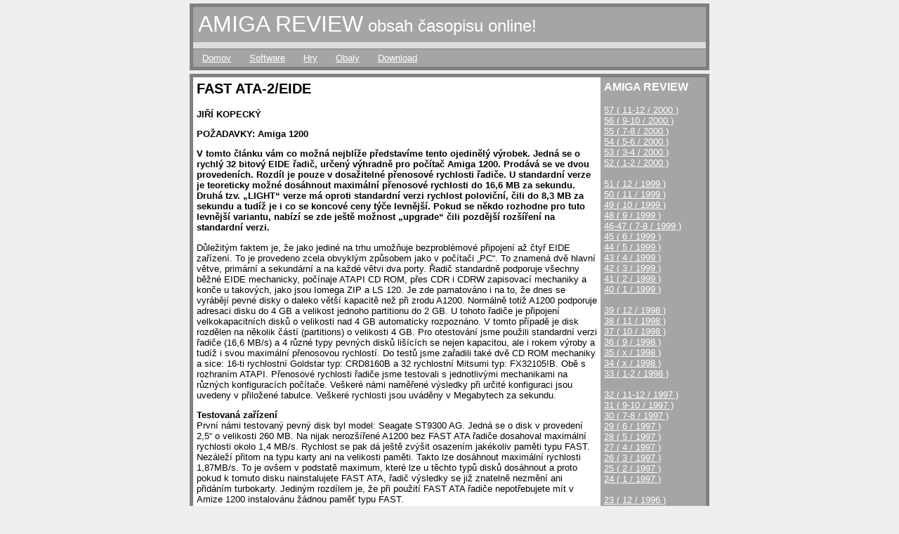

--- FILE ---
content_type: text/html
request_url: https://amigareview.amiga.sk/amiga-review-43/fast-ata2eide
body_size: 8124
content:
<html>
  <head>
    <meta http-equiv="Content-Type" content="text/html; charset=windows-1250">
    <meta http-equiv="Content-language" content="cs">  
    <meta name="description" content="Online verzia časopisu AMIGA REVIEW" />
    <meta name="keywords" content="Amiga,Review,časopis,online,český" />
    <meta name="robots" content="all, follow" />
    <meta name="author" content="(c) Michal Valentíny" />
    <meta name="copyright" content="(c) 1994-2000 ATLANTIDA Publishing" />
    <title>FAST ATA-2/EIDE - AMIGA REVIEW online</title>
    <style>
      html, body, td {
        font-family: Trebuchet MS, Arial, Helvetica, sans-serif;
        font-size: 10pt; }
      a {
        text-decoration: underline; }
      a:hover {
        text-decoration: none;
        color: #555555; }
    </style>
  </head>
  <body bgcolor="#eeeeee" topmargin="0" leftmargin="0" rightmargin="0" bottommargin="0" text="#000000" link="#CD0F0E" vlink="#555555" alink="#555555">
    <table border="0" width="750" cellpadding="5" cellspacing="5" align="center">
      <tr>
        <td bgcolor="#808080"><table border="0" width="100%" bgcolor="#A5A5A5" cellspacing="0" cellpadding="0">
            <tr>
              <td height="50"><font color="#FFFFFF"><font size="6">&nbsp;AMIGA REVIEW</font><font size="5"> obsah časopisu online!</font></font></td>
            </tr>
            <tr>
              <td height="9" bgcolor="#DDDDDD"></td>
            </tr>
            <tr>
              <td height="1" bgcolor="#808080"></td>
            </tr>
            <tr>
              <td height="25"><table border="0" cellpadding="5" cellspacing="0">
                  <tr>
                    <td>&nbsp;&nbsp;<a href="https://amigareview.amiga.sk/"><font color="#ffffff">Domov</font></a>&nbsp;&nbsp;</td>
                    <td>&nbsp;&nbsp;<a href="https://amigareview.amiga.sk/software"><font color="#ffffff">Software</font></a>&nbsp;&nbsp;</td>
                    <td>&nbsp;&nbsp;<a href="https://amigareview.amiga.sk/hry"><font color="#ffffff">Hry</font></a>&nbsp;&nbsp;</td>
                    <td>&nbsp;&nbsp;<a href="https://amigareview.amiga.sk/obaly"><font color="#ffffff">Obaly</font></a>&nbsp;&nbsp;</td>
                    <td>&nbsp;&nbsp;<a href="https://amigareview.amiga.sk/download"><font color="#ffffff">Download</font></a>&nbsp;&nbsp;</td>
                  </tr>
                </table>
              </td>
            </tr>
          </table>
        </td>
      </tr>
      <tr>
        <td bgcolor="#808080">
          <table border="0" width="100%" cellpadding="0" cellspacing="0">
            <tr>
              <td valign="top" bgcolor="#ffffff">
                <table border="0" width="100%" cellspacing="0" cellpadding="5">
                  <tr>
                    <td>
                    <h2>FAST ATA-2/EIDE</h2><b>JIŘÍ KOPECKÝ</b><br><b><p>POŽADAVKY: Amiga 1200</b></p><p><b>V tomto článku vám co možná nejblíže představíme tento ojedinělý výrobek. 
Jedná se o rychlý 32 bitový EIDE řadič, určený výhradně pro počítač Amiga 1200. 
Prodává se ve dvou provedeních. Rozdíl je pouze v dosažitelné přenosové 
rychlosti řadiče. U standardní verze je teoreticky možné dosáhnout maximální 
přenosové rychlosti do 16,6 MB za sekundu. Druhá tzv. „LIGHT“ verze má oproti 
standardní verzi rychlost poloviční, čili do 8,3 MB za sekundu a tudíž je i co 
se koncové ceny týče levnější. Pokud se někdo rozhodne pro tuto levnější 
variantu, nabízí se zde ještě možnost „upgrade“ čili pozdější rozšíření na 
standardní verzi.</b></p><p>Důležitým faktem je, že jako jediné na trhu umožňuje bezproblémové připojení 
až čtyř EIDE zařízení. To je provedeno zcela obvyklým způsobem jako v počítači 
„PC“. To znamená dvě hlavní větve, primární a sekundární a na každé větvi dva 
porty. Řadič standardně podporuje všechny běžné EIDE mechanicky, počínaje ATAPI 
CD ROM, přes CDR i CDRW zapisovací mechaniky a konče u takových, jako jsou 
Iomega ZIP a LS 120. Je zde pamatováno i na to, že dnes se vyrábějí pevné disky 
o daleko větší kapacitě než při zrodu A1200. Normálně totiž A1200 podporuje 
adresaci disku do 4 GB a velikost jednoho partitionu do 2 GB. U tohoto řadiče je 
připojení velkokapacitních disků o velikosti nad 4 GB automaticky rozpoznáno. V 
tomto případě je disk rozdělen na několik částí (partitions) o velikosti 4 GB. 
Pro otestování jsme použili standardní verzi řadiče (16,6 MB/s) a 4 různé typy 
pevných disků lišících se nejen kapacitou, ale i rokem výroby a tudíž i svou 
maximální přenosovou rychlostí. Do testů jsme zařadili také dvě CD ROM mechaniky 
a sice: 16-ti rychlostní Goldstar typ: CRD8160B a 32 rychlostní Mitsumi typ: 
FX32105!B. Obě s rozhraním ATAPI. Přenosové rychlosti řadiče jsme testovali s 
jednotlivými mechanikami na různých konfiguracích počítače. Veškeré námi 
naměřené výsledky při určité konfiguraci jsou uvedeny v přiložené tabulce. 
Veškeré rychlosti jsou uváděny v Megabytech za sekundu.</p><p><b>Testovaná zařízení<br>
</b>První námi testovaný pevný disk byl model: Seagate ST9300 AG. Jedná se o 
disk v provedení 2,5“ o velikosti 260 MB. Na nijak nerozšířené A1200 bez FAST 
ATA řadiče dosahoval maximální rychlosti okolo 1,4 MB/s. Rychlost se pak dá 
ještě zvýšit osazením jakékoliv paměti typu FAST. Nezáleží přitom na typu karty 
ani na velikosti paměti. Takto lze dosáhnout maximální rychlosti 1,87MB/s. To je 
ovšem v podstatě maximum, které lze u těchto typů disků dosáhnout a proto pokud 
k tomuto disku nainstalujete FAST ATA, řadič výsledky se již znatelně nezmění 
ani přidáním turbokarty. Jediným rozdílem je, že při použití FAST ATA řadiče 
nepotřebujete mít v Amize 1200 instalovánu žádnou paměť typu FAST.<br>
Druhým testovaným diskem byl stařičký Seagate ST3144A. Disk je v provedení 3,5“ 
o velikosti 130 MB. Zde se situace opakuje, protože technické parametry disku 
jíž neumožňují větší rychlost. Opět postačí osadit Amigu jakoukoliv pamětí typu 
FAST. Přidáním FAST ATA řadiče nebo turbokarty již nelze disk urychlit. Takto 
staré disky běží v režimu PIO 0, což je nejpomalejší režim.<br>
Třetím diskem je Western Digital WDAC31 600 rok výroby 1996. Jedná se o 3,5“ 
disk velikosti 1,6 GB. U těchto a novějších typů se již FAST ATA řadič výrazně 
projeví. Tyto typy disků již většinou podporují nejrychlejší mód přenosu PIO 4 
nebo dokonce PIO 4 NF (ještě o něco rychlejší). Pokud však chcete dostat z disku 
maximum, je nutné počítač ještě dovybavit pamětí FAST. Turbokarta se zde již 
nijak výrazně neprojeví. Zde jsme dosáhli maximální rychlosti 6,2 MB/s, což je 
skoro 4x více než u klasické A1200.<br>
Čtvrtým diskem je Western Digital AC11600, rok výroby 1998. Jedná se opět o 3,5“ 
disk s kapacitou 1,6 GB. Tento disk jsme použili záměrně. Nezasvěcenému by se 
mohlo zdát při pohledu na disk, že jde zcela o totožné disky a tudíž se stejným 
výkonem. Není tomu tak! Je to poslední model vyráběný o kapacitě 1,6 GB. Dalším 
rozdílem je, že pro ukládání dat používá jednu plotnu, kdežto předchozí model 
plotny tři. U těchto typů disků a všech novějších se vyplatí pro dosažení 
maximálního přenosu doplnit počítač i o turbokartu. V této konfiguraci jsme 
dosáhli 5x vyšší rychlosti než v klasické A1200 a to: 7,4 MB/s. Z tabulky je 
tedy dobře patrné, kdy se koupě FAST ATA řadiče vyplatí a kdy nikoli. Současné 
pevné disky nabízené na trhu dosahují ještě rychlejších výsledků. Teoreticky čím 
větší počet otáček za sekundu a méně ploten, tím rychlejší by měl disk být.<br>
U CD ROM mechanik je situace obdobná. Zde je ovšem třeba brát v úvahu, že se 
data čtou po spirále. Na začátku spirály (střed disku) je čtecí rychlost 
nejpomalejší a na konci spirály (okraj CD) se dosahuje nejvyšších rychlostí (viz 
tabulka). U obou testovaných CD mechanik šel bez problémů použít režim PIO 4. 
Přítomnost paměti FAST a turbokarty se u 16ti rychlostní mechaniky neprojevila, 
zato u 32 rychlostní bylo zapotřebí obou pro dosažení udávané rychlosti 32x, což 
odpovídá cca 4,8MB/s (a to pouze na okrajích disku). U CD mechanik ještě značně 
ovlivní rychlost způsob čtení dat. Maximální rychlosti docílíme při kontinuálním 
čtení dlouhých souborů nebo při stahování hudební stopy (CDDA).Nejpomalejší 
rychlosti docílíme při čtení mnoha krátkých souborů, nacházejících se na různých 
místech disku.</p><p><b>Instalace<br>
</b>Nyní něco o samotném řadiči a jeho instalaci do počítače. Řadič obdrží 
zákazník v kartónové krabičce. Dodáván je včetně českého návodu. Přibalen je i 
polský a anglický. Samotná instalace je velice jednoduchá a v podstatě spočívá 
pouze ve správném nasazení dvou obvodů a patic. Řadič se skládá ze dvou navzájem 
propojených částí. První se nasadí na místo původní ROM (3.0 nebo 3.1). To 
znamená, že před samotnou instalací je nutno vytáhnout ROMky z patic, na jejich 
místo zastrčit vývody řadiče a ROMky nasunout do patic na řadiči. Zde je nutné 
dát si velký pozor na správné zasunutí vývodů řadiče do patic. Patice na 
základní desce A1200 jsou totiž o jeden pin delší (je volný) a původní ROMky 
jsou vždy posunuty směrem k disketové mechanice. Stejným způsobem je tedy nutné 
nasadit i řadič! V případě špatného zapojení hrozí zničení ROMek a v horším 
případě í samotného řadiče. Jelikož jsou ROMky dvě, je nutné dodržet i jejích 
pořadí. Druhou částí řadiče je patice, která se nasadí na integrovaný zákaznický 
obvod „GAYLE“.<br>
Obě části řadiče je nutno nasadit (zastrčit) co možná nejpevněji, k čemuž je 
zapotřebí celkem hodně zatlačit na desku A1200. Z tohoto důvodu nedoporučuji 
instalovat FAST ATA na desku, která je již nainstalována do Toweru. Deska v 
Toweru se prohýbá a brání tak správnému spojení. Součástí dodávky jsou í dvě 
umělohmotné fixní spony. Ty se zasunou pod patice a vše se pevně stáhne, čímž se 
zabrání samovolnému vysunutí z patic. Poslední operací je propojení drátěného 
vodiče z řadiče na 39. pin EIDE řadiče Amigy 1200. Nyní následuje zapojení EIDE 
kabelů a mechanik. Upozorňuji, že kabely nejsou součástí dodávky a je tedy pouze 
na zákazníkovi, aby si opatřil vhodné kabely, co se počtu zařízení týče a hlavně 
délek kabelů. Pro připojení kabeláže má řadič tři konektory. Primární větev má 
jeden 2,5“ a jeden 3,5“ konektor a větev sekundární má jeden 3,5“. Toto je 
velice výhodné a standardní řešení, protože není zapotřebí používat kombinované 
kabely s konektory 2,5“ a 3,5“ na jednom kabelu pokud vlastníte oba typy disků. 
Ani nemusíte kupovat kabel redukovaný z 2,5“ na 2 x 3,5“. Lze použít standardní 
3,5“ kabely, které zakoupíte v kterékoli prodejně s výpočetní technikou. Pokud 
budete připojovat více než jednu mechaniku, je nutné dodržet určitá pravidla, 
abyste dosáhli maximálního výkonu. Vždy dávejte na jednu větev rychlejší 
jednotky a na druhou ty pomalé. Například dva harddisky na primární větev a CD 
ROM na samostatnou sekundární větev. Pokud kombinujete rychlý a pomalý pevný 
disk, tak rychlý dejte zvlášť a pomalý například spolu s CD mechanikou také. Pak 
ještě překontrolujte správné nastavení identifikace jednotek. Na každé větvi 
musí být jedno zařízení v režimu „MASTER“ a druhé jako „SLAVE“. Pokud budete mít 
CD ROM samostatně na sekundární větvi, nastavte ji jako „MASTER“, defaultně je 
totiž jako „SLAVE“.<br>
Teď již zbývá nainstalovat ovladače z přiložené diskety. Pokud jste již dříve 
používali například CD ROM mechaniku pomocí ovladačů IDEFix nebo CDFS file 
system, je nutné je odinstalovat ze systému spolu se všemi jejich „device“ a 
„handlery“. Ty se nachází v adresářích DEVS: a L: na hlavním startovacím disku 
(např. atapi.device, tandem.device a podobné). Ovladače řadiče FAST ATA 
využívají standardní scsi.device a s jinými by docházelo ke kolizím systému. 
Instalační program FAST ATA řadiče využívá programu „Installer“ a je proto nutné 
mít tento program zkopírován v adresáři C: na systémovém disku (není součástí 
instalační diskety). Program „Installer“ se nachází například na instalační 
disketě Workbenche (šestý disk). Nyní již stačí nakliknout instalační ikonu a 
vše se provede zcela automaticky. Preferenční volby je možno nastavit po 
restartu počítače a přidržením levého tlačítka myši při startu. Zobrazí se menu, 
ve kterém můžete změnit PIO mód jednotlivých mechanik a poté uložit nastavení 
pomocí tlačítka „SAVE“. Program je velice chytrý a sám si nastaví jednotlivé 
parametry a odpovídající typ procesoru, takže ve většině případů není nutné 
nastavení měnit. Platí zde pravidlo, že u velmi starých a kapacitně malých disků 
nastavte režim PIO 0 a u disků velkých a poměrně nových vyzkoušejte módy PIO 3 a 
PIO 4. Nejnovější disky mohou využít i režimu PIO 4 NF. Co se CD ROM mechanik 
týče, pro namountování a přihlášení mechaniky do systému použijte ikonu CD0, 
která se nachází v adresáři „Storage/DosDrivers:“. Standardně se instaluje s 
Workbenchem 3.1. Pouze je nutné změnit hodnotu UNIT.<br>
Pro úplnost ještě dodávám, že není možné kombinovat porty FAST ATA řadiče a 
původní 2,5“ EIDE port na desce A1200. Pokud nenainstalujete ovladače FAST ATA 
řadiče, bude „primární“ port na řadiči pracovat stejně jako váš původní 2,5“. 
Pro toho, kdo chce využít naplno rychlost svých disků, nebo potřebuje více jak 2 
EIDE mechaniky, je FAST ATA tou správnou a jedinou volbou. Pokud osud nedá 
jinak, tak vám příště přineseme srovnávací tabulky „LIGHT“ verze FAST ATA řadiče 
a možná pro vás otestujeme í nějaký úplně nový pevný disk.</p><table cellspacing="0" cellpadding="0" style="border-collapse: collapse; font-size: 10pt" width="100%">
  <tr>
    <td>PEVNÉ DISKY</td>
    <td>68020</td>
    <td>68020</td>
    <td>68030</td>
    <td>68030</td>
    <td>&nbsp;</td>
  </tr>
  <tr>
    <td>0 MB</td>
    <td>4 MB</td>
    <td>0 MB</td>
    <td>32 MB</td>
    <td>&nbsp;</td>
    <td>&nbsp;</td>
  </tr>
  <tr>
    <td>2,5“ 260 MB</td>
    <td>STANDARD</td>
    <td>1,424</td>
    <td>1,876</td>
    <td>1,472</td>
    <td>1,876</td>
  </tr>
  <tr>
    <td>PIO 3</td>
    <td>FAST ATA</td>
    <td>1,885</td>
    <td>1,885</td>
    <td>1,885</td>
    <td>1,885</td>
  </tr>
  <tr>
    <td>3,5“ 130 MB</td>
    <td>STANDARD</td>
    <td>0,668</td>
    <td>0,919</td>
    <td>0,754</td>
    <td>0,880</td>
  </tr>
  <tr>
    <td>PIO 0</td>
    <td>FAST ATA</td>
    <td>1,062</td>
    <td>1,065</td>
    <td>1,065</td>
    <td>1,067</td>
  </tr>
  <tr>
    <td>3,5“ 1;6 GB r.v. 1996</td>
    <td>STANDARD</td>
    <td>1,495</td>
    <td>2,333</td>
    <td>1,548</td>
    <td>2,457</td>
  </tr>
  <tr>
    <td>PIO 4 NF</td>
    <td>FAST ATA</td>
    <td>3.855</td>
    <td>6,241</td>
    <td>3,874</td>
    <td>6,241</td>
  </tr>
  <tr>
    <td>3,5“ 1,6 GB r.v. 1998</td>
    <td>STANDARD</td>
    <td>1,503</td>
    <td>2,347</td>
    <td>1,554</td>
    <td>2,473</td>
  </tr>
  <tr>
    <td>PIO 4 NF</td>
    <td>FAST ATA</td>
    <td>4,161</td>
    <td>6,608</td>
    <td>4,250</td>
    <td>7;419</td>
  </tr>
</table><p>&nbsp;</p><table cellspacing="0" cellpadding="0" width="100%" style="border-collapse: collapse; font-size: 10pt">
  <tr>
    <td>CD ROM MECHANIKY</td>
    <td>&nbsp;</td>
    <td colspan="2">68020 - 0 MB</td>
    <td colspan="2">68020 - 4 MB</td>
    <td colspan="2">68030 - 0 MB</td>
    <td colspan="2">68030 -32 MB</td>
  </tr>
  <tr>
    <td>&nbsp;</td>
    <td>&nbsp;</td>
    <td>ZAČ.</td>
    <td>KONEC</td>
    <td>ZAČ.</td>
    <td>KONEC</td>
    <td>ZAČ.</td>
    <td>KONEC</td>
    <td>ZAČ.</td>
    <td>KONEC</td>
  </tr>
  <tr>
    <td>16x Goldstar</td>
    <td>CDDA</td>
    <td>1,955</td>
    <td>2,807</td>
    <td>1,963</td>
    <td>2,984</td>
    <td>1,948</td>
    <td>2,822</td>
    <td>1,963</td>
    <td>2,984</td>
  </tr>
  <tr>
    <td>PIO 4</td>
    <td>ISO</td>
    <td>1,322</td>
    <td>1,865</td>
    <td>1,315</td>
    <td>1,858</td>
    <td>1,315</td>
    <td>1,851</td>
    <td>1,322</td>
    <td>1,865</td>
  </tr>
  <tr>
    <td>32x Mitsumi</td>
    <td>CDDA</td>
    <td>24,00</td>
    <td>30,00</td>
    <td>-</td>
    <td>-</td>
    <td>-</td>
    <td>-</td>
    <td>-</td>
    <td>-</td>
  </tr>
  <tr>
    <td>PIO 4</td>
    <td>ISO</td>
    <td>2,290</td>
    <td>3,300</td>
    <td>2,290</td>
    <td>3,450</td>
    <td>2,280</td>
    <td>4,017</td>
    <td>2,280</td>
    <td>4,835</td>
  </tr>
</table><p>&nbsp;</p><table border="0" width="50%" cellspacing="0" style="border-collapse: collapse; font-size: 10pt">
  <tr>
    <td width="100%"><b>Výrobce:</b> Elbox<br>
      <b>Typ:</b> Javosoft<br>
      <b>Cena:</b>&nbsp;2 790,- Kč</td>
  </tr>
  <tr>
    <td width="100%"><b>HODNOCENÍ:</b><br>
      V době velkých a rychlých disku je to šance se opět srovnat s dobou a 
    získat tak rychlý přístup na pevné disky a další EIDE zařízení a zároveň 
    možnost připojení čtyř zařízení současně.</td>
  </tr>
</table><p><a href="fast-ata2eide?tlacit">Vytlačiť článok</a></p>
			<br />
                    <hr size="1" noshadow>
                    <p align="center"><font size="1">Pozn.: články boli naskenované ako text a preto obsahujú aj zopár chýb. Taktiež neručíme za zdrojové kódy (Asm, C, Arexx, AmigaGuide, Html) a odkazy na web. Dúfame, že napriek tomu vám táto databáza dobre poslúži.<br /><br ><b>Žiadna časť nesmie byť reprodukovaná alebo inak šírená bez písomného povolenia vydavatela © <a href="https://www.pixel.cz" title="https://www.pixel.cz">ATLANTIDA Publishing</a></b></font></p>

<hr size="1" noshadow>
<br />

<p align="center">
<script type="text/javascript"><!--
auctionads_ad_client = "0efa97b9d1ad471cb33d";
auctionads_ad_campaign = "";
auctionads_ad_width = "468";
auctionads_ad_height = "60";
auctionads_ad_kw =  "amiga, emulation";
auctionads_color_border =  "666666";
auctionads_color_bg =  "FFFFFF";
auctionads_color_heading =  "FF0000";
auctionads_color_text =  "000000";
auctionads_color_link =  "FFFFFF";
--></script>
<!--pica redirect hack-->
<!--script type="text/javascript" src="https://ads.auctionads.com/pagead/show_ads.js">
</script-->
</p>
<a href="https://www.amiga.sk/programme.php" style="display: none;">none</a>
<br />


                    </td>
                  </tr>
                </table>
              </td>
              <td width="150" valign="top" height="100%">
                <table border="0" width="100%" bgcolor="#A5A5A5" cellspacing="0" cellpadding="5" height="100%">
                  <tr>
                    <td valign="top">
                      <h3><font color="#FFFFFF">AMIGA REVIEW</font></h3>
                        <table border="0" cellpadding="0" cellspacing="0" width="100%">
                        <tr><td><a href="https://amigareview.amiga.sk/amiga-review-57/"><font color="#ffffff" size="2">57 ( 11-12 / 2000 )</font></a></td></tr>
                        <tr><td><a href="https://amigareview.amiga.sk/amiga-review-56/"><font color="#ffffff" size="2">56 ( 9-10 / 2000 )</font></a></td></tr>
                        <tr><td><a href="https://amigareview.amiga.sk/amiga-review-55/"><font color="#ffffff" size="2">55 ( 7-8 / 2000 )</font></a></td></tr>
                        <tr><td><a href="https://amigareview.amiga.sk/amiga-review-54/"><font color="#ffffff" size="2">54 ( 5-6 / 2000 )</font></a></td></tr>
                        <tr><td><a href="https://amigareview.amiga.sk/amiga-review-53/"><font color="#ffffff" size="2">53 ( 3-4 / 2000 )</font></a></td></tr>
                        <tr><td><a href="https://amigareview.amiga.sk/amiga-review-52/"><font color="#ffffff" size="2">52 ( 1-2 / 2000 )</font></a></td></tr>
                        <tr><td>&nbsp;</td></tr>
                        <tr><td><a href="https://amigareview.amiga.sk/amiga-review-51/"><font color="#ffffff" size="2">51 ( 12 / 1999 )</font></a></td></tr>
                        <tr><td><a href="https://amigareview.amiga.sk/amiga-review-50/"><font color="#ffffff" size="2">50 ( 11 / 1999 )</font></a></td></tr>
                        <tr><td><a href="https://amigareview.amiga.sk/amiga-review-49/"><font color="#ffffff" size="2">49 ( 10 / 1999 )</font></a></td></tr>
                        <tr><td><a href="https://amigareview.amiga.sk/amiga-review-48/"><font color="#ffffff" size="2">48 ( 9 / 1999 )</font></a></td></tr>
                        <tr><td><a href="https://amigareview.amiga.sk/amiga-review-46-47/"><font color="#ffffff" size="2">46-47 ( 7-8 / 1999 )</font></a></td></tr>
                        <tr><td><a href="https://amigareview.amiga.sk/amiga-review-45/"><font color="#ffffff" size="2">45 ( 6 / 1999 )</font></a></td></tr>
                        <tr><td><a href="https://amigareview.amiga.sk/amiga-review-44/"><font color="#ffffff" size="2">44 ( 5 / 1999 )</font></a></td></tr>
                        <tr><td><a href="https://amigareview.amiga.sk/amiga-review-43/"><font color="#ffffff" size="2">43 ( 4 / 1999 )</font></a></td></tr>
                        <tr><td><a href="https://amigareview.amiga.sk/amiga-review-42/"><font color="#ffffff" size="2">42 ( 3 / 1999 )</font></a></td></tr>
                        <tr><td><a href="https://amigareview.amiga.sk/amiga-review-41/"><font color="#ffffff" size="2">41 ( 2 / 1999 )</font></a></td></tr>
                        <tr><td><a href="https://amigareview.amiga.sk/amiga-review-40/"><font color="#ffffff" size="2">40 ( 1 / 1999 )</font></a></td></tr>
                        <tr><td>&nbsp;</td></tr>
                        <tr><td><a href="https://amigareview.amiga.sk/amiga-review-39/"><font color="#ffffff" size="2">39 ( 12 / 1998 )</font></a></td></tr>
                        <tr><td><a href="https://amigareview.amiga.sk/amiga-review-38/"><font color="#ffffff" size="2">38 ( 11 / 1998 )</font></a></td></tr>
                        <tr><td><a href="https://amigareview.amiga.sk/amiga-review-37/"><font color="#ffffff" size="2">37 ( 10 / 1998 )</font></a></td></tr>
                        <tr><td><a href="https://amigareview.amiga.sk/amiga-review-36/"><font color="#ffffff" size="2">36 ( 9 / 1998 )</font></a></td></tr>
                        <tr><td><a href="https://amigareview.amiga.sk/amiga-review-35/"><font color="#ffffff" size="2">35 ( x / 1998 )</font></a></td></tr>
                        <tr><td><a href="https://amigareview.amiga.sk/amiga-review-34/"><font color="#ffffff" size="2">34 ( x / 1998 )</font></a></td></tr>
                        <tr><td><a href="https://amigareview.amiga.sk/amiga-review-33/"><font color="#ffffff" size="2">33 ( 1-2 / 1998 )</font></a></td></tr>
                        <tr><td>&nbsp;</td></tr>
                        <tr><td><a href="https://amigareview.amiga.sk/amiga-review-32/"><font color="#ffffff" size="2">32 ( 11-12 / 1997 )</font></a></td></tr>
                        <tr><td><a href="https://amigareview.amiga.sk/amiga-review-31/"><font color="#ffffff" size="2">31 ( 9-10 / 1997 )</font></a></td></tr>
                        <tr><td><a href="https://amigareview.amiga.sk/amiga-review-30/"><font color="#ffffff" size="2">30 ( 7-8 / 1997 )</font></a></td></tr>
                        <tr><td><a href="https://amigareview.amiga.sk/amiga-review-29/"><font color="#ffffff" size="2">29 ( 6 / 1997 )</font></a></td></tr>
                        <tr><td><a href="https://amigareview.amiga.sk/amiga-review-28/"><font color="#ffffff" size="2">28 ( 5 / 1997 )</font></a></td></tr>
                        <tr><td><a href="https://amigareview.amiga.sk/amiga-review-27/"><font color="#ffffff" size="2">27 ( 4 / 1997 )</font></a></td></tr>
                        <tr><td><a href="https://amigareview.amiga.sk/amiga-review-26/"><font color="#ffffff" size="2">26 ( 3 / 1997 )</font></a></td></tr>
                        <tr><td><a href="https://amigareview.amiga.sk/amiga-review-25/"><font color="#ffffff" size="2">25 ( 2 / 1997 )</font></a></td></tr>
                        <tr><td><a href="https://amigareview.amiga.sk/amiga-review-24/"><font color="#ffffff" size="2">24 ( 1 / 1997 )</font></a></td></tr>
                        <tr><td>&nbsp;</td></tr>
                        <tr><td><a href="https://amigareview.amiga.sk/amiga-review-23/"><font color="#ffffff" size="2">23 ( 12 / 1996 )</font></a></td></tr>
                        <tr><td><a href="https://amigareview.amiga.sk/amiga-review-22/"><font color="#ffffff" size="2">22 ( 11 / 1996 )</font></a></td></tr>
                        <tr><td><a href="https://amigareview.amiga.sk/amiga-review-21/"><font color="#ffffff" size="2">21 ( 10 / 1996 )</font></a></td></tr>
                        <tr><td><a href="https://amigareview.amiga.sk/amiga-review-20/"><font color="#ffffff" size="2">20 ( 9 / 1996 )</font></a></td></tr>
                        <tr><td><a href="https://amigareview.amiga.sk/amiga-review-18-19/"><font color="#ffffff" size="2">18-19 ( 7-8 / 1996 )</font></a></td></tr>
                        <tr><td><a href="https://amigareview.amiga.sk/amiga-review-17/"><font color="#ffffff" size="2">17 ( 6 / 1996 )</font></a></td></tr>
                        <tr><td><a href="https://amigareview.amiga.sk/amiga-review-16/"><font color="#ffffff" size="2">16 ( 5 / 1996 )</font></a></td></tr>
                        <tr><td><a href="https://amigareview.amiga.sk/amiga-review-15/"><font color="#ffffff" size="2">15 ( 4 / 1996 )</font></a></td></tr>
                        <tr><td><a href="https://amigareview.amiga.sk/amiga-review-14/"><font color="#ffffff" size="2">14 ( 3 / 1996 )</font></a></td></tr>
                        <tr><td><a href="https://amigareview.amiga.sk/amiga-review-13/"><font color="#ffffff" size="2">13 ( 2 / 1996 )</font></a></td></tr>
                        <tr><td><a href="https://amigareview.amiga.sk/amiga-review-12/"><font color="#ffffff" size="2">12 ( 1 / 1996 )</font></a></td></tr>
                        <tr><td>&nbsp;</td></tr>
                        <tr><td><a href="https://amigareview.amiga.sk/amiga-review-11/"><font color="#ffffff" size="2">11 ( 12 / 1995 )</font></a></td></tr>
                        <tr><td><a href="https://amigareview.amiga.sk/amiga-review-10/"><font color="#ffffff" size="2">10 ( 11 / 1995 )</font></a></td></tr>
                        <tr><td><a href="https://amigareview.amiga.sk/amiga-review-9/"><font color="#ffffff" size="2">9 ( 10 / 1995 )</font></a></td></tr>
                        <tr><td><a href="https://amigareview.amiga.sk/amiga-review-8/"><font color="#ffffff" size="2">8 ( 9 / 1995 )</font></a></td></tr>
                        <tr><td><a href="https://amigareview.amiga.sk/amiga-review-7/"><font color="#ffffff" size="2">7 ( 7 / 1995 )</font></a></td></tr>
                        <tr><td><a href="https://amigareview.amiga.sk/amiga-review-6/"><font color="#ffffff" size="2">6 ( 5 / 1995 )</font></a></td></tr>
                      </table>
                      <h3><font color="#FFFFFF">ATLANTIDA NEWS</font></h3>
                      <table border="0" cellpadding="0" cellspacing="0" width="100%">
                        <tr><td><a href="https://amigareview.amiga.sk/atlantida-news-5/"><font color="#ffffff" size="2">5 ( 3 / 1995 )</font></a></td></tr>
                        <tr><td><a href="https://amigareview.amiga.sk/atlantida-news-4/"><font color="#ffffff" size="2">4 ( 1 / 1995 )</font></a></td></tr>
                        <tr><td>&nbsp;</td></tr>
                        <tr><td><a href="https://amigareview.amiga.sk/atlantida-news-3/"><font color="#ffffff" size="2">3 ( 11 / 1994 )</font></a></td></tr>
                        <tr><td><a href="https://amigareview.amiga.sk/atlantida-news-2/"><font color="#ffffff" size="2">2 ( 9 / 1994 )</font></a></td></tr>
                        <tr><td><a href="https://amigareview.amiga.sk/atlantida-news-1/"><font color="#ffffff" size="2">1 ( 7 / 1994 )</font></a></td></tr>
                        <tr><td><a href="https://amigareview.amiga.sk/atlantida-news-0/"><font color="#ffffff" size="2">0 ( 5 / 1994 )</font></a></td></tr>
                      </table>
                    </td>
                  </tr>
                </table>
              </td>
            </tr>
          </table>
        </td>
      </tr>
    </table>

<script src="https://www.google-analytics.com/urchin.js" type="text/javascript">
</script>
<script type="text/javascript">
_uacct = "UA-660022-2";
urchinTracker();
</script>

  <script defer src="https://static.cloudflareinsights.com/beacon.min.js/vcd15cbe7772f49c399c6a5babf22c1241717689176015" integrity="sha512-ZpsOmlRQV6y907TI0dKBHq9Md29nnaEIPlkf84rnaERnq6zvWvPUqr2ft8M1aS28oN72PdrCzSjY4U6VaAw1EQ==" data-cf-beacon='{"version":"2024.11.0","token":"78af6a83e50d4bcfb21b828fefa69c9c","r":1,"server_timing":{"name":{"cfCacheStatus":true,"cfEdge":true,"cfExtPri":true,"cfL4":true,"cfOrigin":true,"cfSpeedBrain":true},"location_startswith":null}}' crossorigin="anonymous"></script>
</body>
</html>